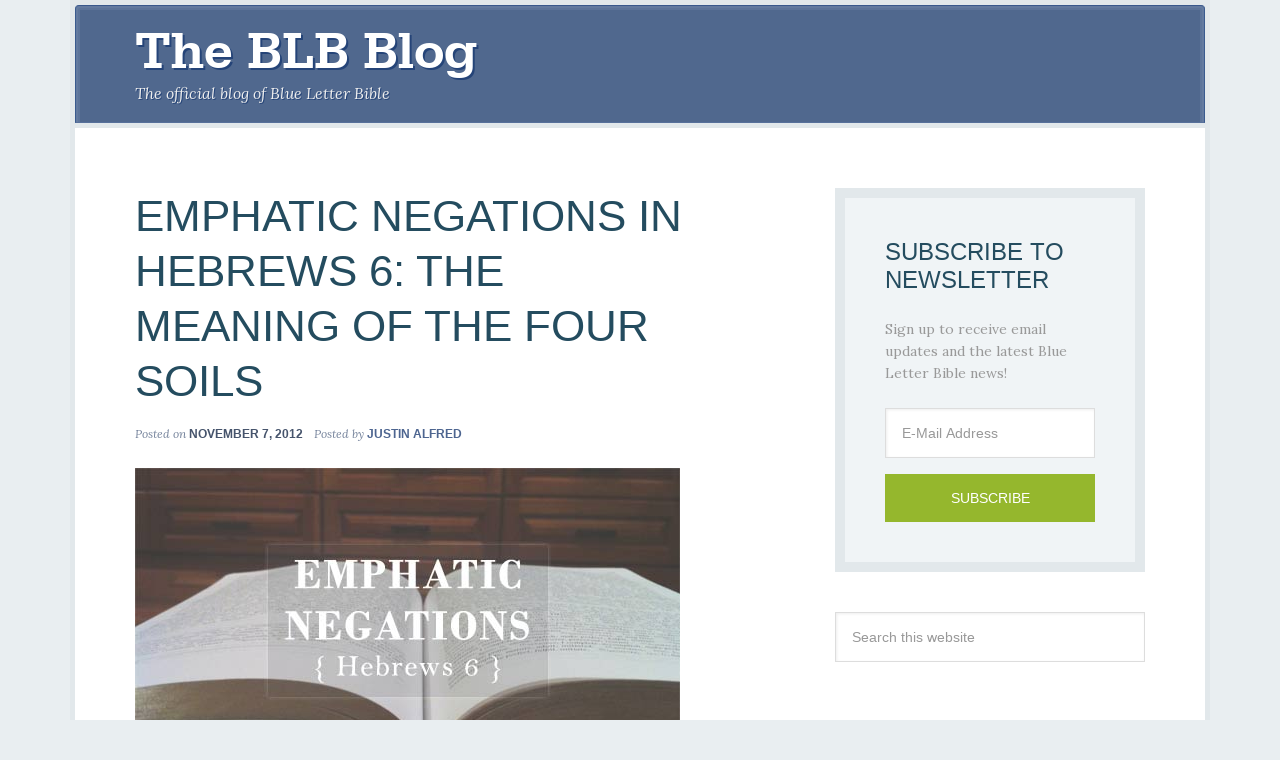

--- FILE ---
content_type: text/html; charset=UTF-8
request_url: https://blogs.blueletterbible.org/blb/2012/11/07/emphatic-negations-in-hebrews-6-conclusion/
body_size: 20404
content:
<!DOCTYPE html>
<html lang="en-US">
<head >
<meta charset="UTF-8" />
		<meta name="robots" content="noodp,noydir" />
		<meta name="viewport" content="width=device-width, initial-scale=1" />
<title>Emphatic Negations in Hebrews 6: The meaning of the four soils</title>
<meta name='robots' content='max-image-preview:large' />
	<style>img:is([sizes="auto" i], [sizes^="auto," i]) { contain-intrinsic-size: 3000px 1500px }</style>
	<link rel='dns-prefetch' href='//fonts.googleapis.com' />
<link rel="alternate" type="application/rss+xml" title="The BLB Blog &raquo; Feed" href="http://feeds.feedburner.com/BLBtheblog" />
<link rel="alternate" type="application/rss+xml" title="The BLB Blog &raquo; Comments Feed" href="https://blogs.blueletterbible.org/blb/comments/feed/" />
<link rel="alternate" type="application/rss+xml" title="The BLB Blog &raquo; Emphatic Negations in Hebrews 6: The meaning of the four soils Comments Feed" href="https://blogs.blueletterbible.org/blb/2012/11/07/emphatic-negations-in-hebrews-6-conclusion/feed/" />
<link rel="canonical" href="https://blogs.blueletterbible.org/blb/2012/11/07/emphatic-negations-in-hebrews-6-conclusion/" />
<script type="text/javascript">
/* <![CDATA[ */
window._wpemojiSettings = {"baseUrl":"https:\/\/s.w.org\/images\/core\/emoji\/16.0.1\/72x72\/","ext":".png","svgUrl":"https:\/\/s.w.org\/images\/core\/emoji\/16.0.1\/svg\/","svgExt":".svg","source":{"concatemoji":"https:\/\/blogs.blueletterbible.org\/blb\/wp-includes\/js\/wp-emoji-release.min.js?ver=6.8.3"}};
/*! This file is auto-generated */
!function(s,n){var o,i,e;function c(e){try{var t={supportTests:e,timestamp:(new Date).valueOf()};sessionStorage.setItem(o,JSON.stringify(t))}catch(e){}}function p(e,t,n){e.clearRect(0,0,e.canvas.width,e.canvas.height),e.fillText(t,0,0);var t=new Uint32Array(e.getImageData(0,0,e.canvas.width,e.canvas.height).data),a=(e.clearRect(0,0,e.canvas.width,e.canvas.height),e.fillText(n,0,0),new Uint32Array(e.getImageData(0,0,e.canvas.width,e.canvas.height).data));return t.every(function(e,t){return e===a[t]})}function u(e,t){e.clearRect(0,0,e.canvas.width,e.canvas.height),e.fillText(t,0,0);for(var n=e.getImageData(16,16,1,1),a=0;a<n.data.length;a++)if(0!==n.data[a])return!1;return!0}function f(e,t,n,a){switch(t){case"flag":return n(e,"\ud83c\udff3\ufe0f\u200d\u26a7\ufe0f","\ud83c\udff3\ufe0f\u200b\u26a7\ufe0f")?!1:!n(e,"\ud83c\udde8\ud83c\uddf6","\ud83c\udde8\u200b\ud83c\uddf6")&&!n(e,"\ud83c\udff4\udb40\udc67\udb40\udc62\udb40\udc65\udb40\udc6e\udb40\udc67\udb40\udc7f","\ud83c\udff4\u200b\udb40\udc67\u200b\udb40\udc62\u200b\udb40\udc65\u200b\udb40\udc6e\u200b\udb40\udc67\u200b\udb40\udc7f");case"emoji":return!a(e,"\ud83e\udedf")}return!1}function g(e,t,n,a){var r="undefined"!=typeof WorkerGlobalScope&&self instanceof WorkerGlobalScope?new OffscreenCanvas(300,150):s.createElement("canvas"),o=r.getContext("2d",{willReadFrequently:!0}),i=(o.textBaseline="top",o.font="600 32px Arial",{});return e.forEach(function(e){i[e]=t(o,e,n,a)}),i}function t(e){var t=s.createElement("script");t.src=e,t.defer=!0,s.head.appendChild(t)}"undefined"!=typeof Promise&&(o="wpEmojiSettingsSupports",i=["flag","emoji"],n.supports={everything:!0,everythingExceptFlag:!0},e=new Promise(function(e){s.addEventListener("DOMContentLoaded",e,{once:!0})}),new Promise(function(t){var n=function(){try{var e=JSON.parse(sessionStorage.getItem(o));if("object"==typeof e&&"number"==typeof e.timestamp&&(new Date).valueOf()<e.timestamp+604800&&"object"==typeof e.supportTests)return e.supportTests}catch(e){}return null}();if(!n){if("undefined"!=typeof Worker&&"undefined"!=typeof OffscreenCanvas&&"undefined"!=typeof URL&&URL.createObjectURL&&"undefined"!=typeof Blob)try{var e="postMessage("+g.toString()+"("+[JSON.stringify(i),f.toString(),p.toString(),u.toString()].join(",")+"));",a=new Blob([e],{type:"text/javascript"}),r=new Worker(URL.createObjectURL(a),{name:"wpTestEmojiSupports"});return void(r.onmessage=function(e){c(n=e.data),r.terminate(),t(n)})}catch(e){}c(n=g(i,f,p,u))}t(n)}).then(function(e){for(var t in e)n.supports[t]=e[t],n.supports.everything=n.supports.everything&&n.supports[t],"flag"!==t&&(n.supports.everythingExceptFlag=n.supports.everythingExceptFlag&&n.supports[t]);n.supports.everythingExceptFlag=n.supports.everythingExceptFlag&&!n.supports.flag,n.DOMReady=!1,n.readyCallback=function(){n.DOMReady=!0}}).then(function(){return e}).then(function(){var e;n.supports.everything||(n.readyCallback(),(e=n.source||{}).concatemoji?t(e.concatemoji):e.wpemoji&&e.twemoji&&(t(e.twemoji),t(e.wpemoji)))}))}((window,document),window._wpemojiSettings);
/* ]]> */
</script>
<link rel='stylesheet' id='focus-pro-theme-css' href='https://blogs.blueletterbible.org/blb/wp-content/themes/blb/style.css?ver=3.0.0' type='text/css' media='all' />
<style id='wp-emoji-styles-inline-css' type='text/css'>

	img.wp-smiley, img.emoji {
		display: inline !important;
		border: none !important;
		box-shadow: none !important;
		height: 1em !important;
		width: 1em !important;
		margin: 0 0.07em !important;
		vertical-align: -0.1em !important;
		background: none !important;
		padding: 0 !important;
	}
</style>
<link rel='stylesheet' id='wp-block-library-css' href='https://blogs.blueletterbible.org/blb/wp-includes/css/dist/block-library/style.min.css?ver=6.8.3' type='text/css' media='all' />
<style id='classic-theme-styles-inline-css' type='text/css'>
/*! This file is auto-generated */
.wp-block-button__link{color:#fff;background-color:#32373c;border-radius:9999px;box-shadow:none;text-decoration:none;padding:calc(.667em + 2px) calc(1.333em + 2px);font-size:1.125em}.wp-block-file__button{background:#32373c;color:#fff;text-decoration:none}
</style>
<style id='global-styles-inline-css' type='text/css'>
:root{--wp--preset--aspect-ratio--square: 1;--wp--preset--aspect-ratio--4-3: 4/3;--wp--preset--aspect-ratio--3-4: 3/4;--wp--preset--aspect-ratio--3-2: 3/2;--wp--preset--aspect-ratio--2-3: 2/3;--wp--preset--aspect-ratio--16-9: 16/9;--wp--preset--aspect-ratio--9-16: 9/16;--wp--preset--color--black: #000000;--wp--preset--color--cyan-bluish-gray: #abb8c3;--wp--preset--color--white: #ffffff;--wp--preset--color--pale-pink: #f78da7;--wp--preset--color--vivid-red: #cf2e2e;--wp--preset--color--luminous-vivid-orange: #ff6900;--wp--preset--color--luminous-vivid-amber: #fcb900;--wp--preset--color--light-green-cyan: #7bdcb5;--wp--preset--color--vivid-green-cyan: #00d084;--wp--preset--color--pale-cyan-blue: #8ed1fc;--wp--preset--color--vivid-cyan-blue: #0693e3;--wp--preset--color--vivid-purple: #9b51e0;--wp--preset--gradient--vivid-cyan-blue-to-vivid-purple: linear-gradient(135deg,rgba(6,147,227,1) 0%,rgb(155,81,224) 100%);--wp--preset--gradient--light-green-cyan-to-vivid-green-cyan: linear-gradient(135deg,rgb(122,220,180) 0%,rgb(0,208,130) 100%);--wp--preset--gradient--luminous-vivid-amber-to-luminous-vivid-orange: linear-gradient(135deg,rgba(252,185,0,1) 0%,rgba(255,105,0,1) 100%);--wp--preset--gradient--luminous-vivid-orange-to-vivid-red: linear-gradient(135deg,rgba(255,105,0,1) 0%,rgb(207,46,46) 100%);--wp--preset--gradient--very-light-gray-to-cyan-bluish-gray: linear-gradient(135deg,rgb(238,238,238) 0%,rgb(169,184,195) 100%);--wp--preset--gradient--cool-to-warm-spectrum: linear-gradient(135deg,rgb(74,234,220) 0%,rgb(151,120,209) 20%,rgb(207,42,186) 40%,rgb(238,44,130) 60%,rgb(251,105,98) 80%,rgb(254,248,76) 100%);--wp--preset--gradient--blush-light-purple: linear-gradient(135deg,rgb(255,206,236) 0%,rgb(152,150,240) 100%);--wp--preset--gradient--blush-bordeaux: linear-gradient(135deg,rgb(254,205,165) 0%,rgb(254,45,45) 50%,rgb(107,0,62) 100%);--wp--preset--gradient--luminous-dusk: linear-gradient(135deg,rgb(255,203,112) 0%,rgb(199,81,192) 50%,rgb(65,88,208) 100%);--wp--preset--gradient--pale-ocean: linear-gradient(135deg,rgb(255,245,203) 0%,rgb(182,227,212) 50%,rgb(51,167,181) 100%);--wp--preset--gradient--electric-grass: linear-gradient(135deg,rgb(202,248,128) 0%,rgb(113,206,126) 100%);--wp--preset--gradient--midnight: linear-gradient(135deg,rgb(2,3,129) 0%,rgb(40,116,252) 100%);--wp--preset--font-size--small: 13px;--wp--preset--font-size--medium: 20px;--wp--preset--font-size--large: 36px;--wp--preset--font-size--x-large: 42px;--wp--preset--spacing--20: 0.44rem;--wp--preset--spacing--30: 0.67rem;--wp--preset--spacing--40: 1rem;--wp--preset--spacing--50: 1.5rem;--wp--preset--spacing--60: 2.25rem;--wp--preset--spacing--70: 3.38rem;--wp--preset--spacing--80: 5.06rem;--wp--preset--shadow--natural: 6px 6px 9px rgba(0, 0, 0, 0.2);--wp--preset--shadow--deep: 12px 12px 50px rgba(0, 0, 0, 0.4);--wp--preset--shadow--sharp: 6px 6px 0px rgba(0, 0, 0, 0.2);--wp--preset--shadow--outlined: 6px 6px 0px -3px rgba(255, 255, 255, 1), 6px 6px rgba(0, 0, 0, 1);--wp--preset--shadow--crisp: 6px 6px 0px rgba(0, 0, 0, 1);}:where(.is-layout-flex){gap: 0.5em;}:where(.is-layout-grid){gap: 0.5em;}body .is-layout-flex{display: flex;}.is-layout-flex{flex-wrap: wrap;align-items: center;}.is-layout-flex > :is(*, div){margin: 0;}body .is-layout-grid{display: grid;}.is-layout-grid > :is(*, div){margin: 0;}:where(.wp-block-columns.is-layout-flex){gap: 2em;}:where(.wp-block-columns.is-layout-grid){gap: 2em;}:where(.wp-block-post-template.is-layout-flex){gap: 1.25em;}:where(.wp-block-post-template.is-layout-grid){gap: 1.25em;}.has-black-color{color: var(--wp--preset--color--black) !important;}.has-cyan-bluish-gray-color{color: var(--wp--preset--color--cyan-bluish-gray) !important;}.has-white-color{color: var(--wp--preset--color--white) !important;}.has-pale-pink-color{color: var(--wp--preset--color--pale-pink) !important;}.has-vivid-red-color{color: var(--wp--preset--color--vivid-red) !important;}.has-luminous-vivid-orange-color{color: var(--wp--preset--color--luminous-vivid-orange) !important;}.has-luminous-vivid-amber-color{color: var(--wp--preset--color--luminous-vivid-amber) !important;}.has-light-green-cyan-color{color: var(--wp--preset--color--light-green-cyan) !important;}.has-vivid-green-cyan-color{color: var(--wp--preset--color--vivid-green-cyan) !important;}.has-pale-cyan-blue-color{color: var(--wp--preset--color--pale-cyan-blue) !important;}.has-vivid-cyan-blue-color{color: var(--wp--preset--color--vivid-cyan-blue) !important;}.has-vivid-purple-color{color: var(--wp--preset--color--vivid-purple) !important;}.has-black-background-color{background-color: var(--wp--preset--color--black) !important;}.has-cyan-bluish-gray-background-color{background-color: var(--wp--preset--color--cyan-bluish-gray) !important;}.has-white-background-color{background-color: var(--wp--preset--color--white) !important;}.has-pale-pink-background-color{background-color: var(--wp--preset--color--pale-pink) !important;}.has-vivid-red-background-color{background-color: var(--wp--preset--color--vivid-red) !important;}.has-luminous-vivid-orange-background-color{background-color: var(--wp--preset--color--luminous-vivid-orange) !important;}.has-luminous-vivid-amber-background-color{background-color: var(--wp--preset--color--luminous-vivid-amber) !important;}.has-light-green-cyan-background-color{background-color: var(--wp--preset--color--light-green-cyan) !important;}.has-vivid-green-cyan-background-color{background-color: var(--wp--preset--color--vivid-green-cyan) !important;}.has-pale-cyan-blue-background-color{background-color: var(--wp--preset--color--pale-cyan-blue) !important;}.has-vivid-cyan-blue-background-color{background-color: var(--wp--preset--color--vivid-cyan-blue) !important;}.has-vivid-purple-background-color{background-color: var(--wp--preset--color--vivid-purple) !important;}.has-black-border-color{border-color: var(--wp--preset--color--black) !important;}.has-cyan-bluish-gray-border-color{border-color: var(--wp--preset--color--cyan-bluish-gray) !important;}.has-white-border-color{border-color: var(--wp--preset--color--white) !important;}.has-pale-pink-border-color{border-color: var(--wp--preset--color--pale-pink) !important;}.has-vivid-red-border-color{border-color: var(--wp--preset--color--vivid-red) !important;}.has-luminous-vivid-orange-border-color{border-color: var(--wp--preset--color--luminous-vivid-orange) !important;}.has-luminous-vivid-amber-border-color{border-color: var(--wp--preset--color--luminous-vivid-amber) !important;}.has-light-green-cyan-border-color{border-color: var(--wp--preset--color--light-green-cyan) !important;}.has-vivid-green-cyan-border-color{border-color: var(--wp--preset--color--vivid-green-cyan) !important;}.has-pale-cyan-blue-border-color{border-color: var(--wp--preset--color--pale-cyan-blue) !important;}.has-vivid-cyan-blue-border-color{border-color: var(--wp--preset--color--vivid-cyan-blue) !important;}.has-vivid-purple-border-color{border-color: var(--wp--preset--color--vivid-purple) !important;}.has-vivid-cyan-blue-to-vivid-purple-gradient-background{background: var(--wp--preset--gradient--vivid-cyan-blue-to-vivid-purple) !important;}.has-light-green-cyan-to-vivid-green-cyan-gradient-background{background: var(--wp--preset--gradient--light-green-cyan-to-vivid-green-cyan) !important;}.has-luminous-vivid-amber-to-luminous-vivid-orange-gradient-background{background: var(--wp--preset--gradient--luminous-vivid-amber-to-luminous-vivid-orange) !important;}.has-luminous-vivid-orange-to-vivid-red-gradient-background{background: var(--wp--preset--gradient--luminous-vivid-orange-to-vivid-red) !important;}.has-very-light-gray-to-cyan-bluish-gray-gradient-background{background: var(--wp--preset--gradient--very-light-gray-to-cyan-bluish-gray) !important;}.has-cool-to-warm-spectrum-gradient-background{background: var(--wp--preset--gradient--cool-to-warm-spectrum) !important;}.has-blush-light-purple-gradient-background{background: var(--wp--preset--gradient--blush-light-purple) !important;}.has-blush-bordeaux-gradient-background{background: var(--wp--preset--gradient--blush-bordeaux) !important;}.has-luminous-dusk-gradient-background{background: var(--wp--preset--gradient--luminous-dusk) !important;}.has-pale-ocean-gradient-background{background: var(--wp--preset--gradient--pale-ocean) !important;}.has-electric-grass-gradient-background{background: var(--wp--preset--gradient--electric-grass) !important;}.has-midnight-gradient-background{background: var(--wp--preset--gradient--midnight) !important;}.has-small-font-size{font-size: var(--wp--preset--font-size--small) !important;}.has-medium-font-size{font-size: var(--wp--preset--font-size--medium) !important;}.has-large-font-size{font-size: var(--wp--preset--font-size--large) !important;}.has-x-large-font-size{font-size: var(--wp--preset--font-size--x-large) !important;}
:where(.wp-block-post-template.is-layout-flex){gap: 1.25em;}:where(.wp-block-post-template.is-layout-grid){gap: 1.25em;}
:where(.wp-block-columns.is-layout-flex){gap: 2em;}:where(.wp-block-columns.is-layout-grid){gap: 2em;}
:root :where(.wp-block-pullquote){font-size: 1.5em;line-height: 1.6;}
</style>
<link rel='stylesheet' id='ppress-frontend-css' href='https://blogs.blueletterbible.org/blb/wp-content/plugins/wp-user-avatar/assets/css/frontend.min.css?ver=4.16.6' type='text/css' media='all' />
<link rel='stylesheet' id='ppress-flatpickr-css' href='https://blogs.blueletterbible.org/blb/wp-content/plugins/wp-user-avatar/assets/flatpickr/flatpickr.min.css?ver=4.16.6' type='text/css' media='all' />
<link rel='stylesheet' id='ppress-select2-css' href='https://blogs.blueletterbible.org/blb/wp-content/plugins/wp-user-avatar/assets/select2/select2.min.css?ver=6.8.3' type='text/css' media='all' />
<link rel='stylesheet' id='google-fonts-css' href='//fonts.googleapis.com/css?family=Economica%3A700%7CLora%3A400%2C400italic&#038;ver=3.0.0' type='text/css' media='all' />
<link rel='stylesheet' id='simple-social-icons-font-css' href='https://blogs.blueletterbible.org/blb/wp-content/plugins/simple-social-icons/css/style.css?ver=3.0.2' type='text/css' media='all' />
<script type="text/javascript" src="https://blogs.blueletterbible.org/blb/wp-includes/js/jquery/jquery.min.js?ver=3.7.1" id="jquery-core-js"></script>
<script type="text/javascript" src="https://blogs.blueletterbible.org/blb/wp-includes/js/jquery/jquery-migrate.min.js?ver=3.4.1" id="jquery-migrate-js"></script>
<script type="text/javascript" src="https://blogs.blueletterbible.org/blb/wp-content/plugins/wp-user-avatar/assets/flatpickr/flatpickr.min.js?ver=4.16.6" id="ppress-flatpickr-js"></script>
<script type="text/javascript" src="https://blogs.blueletterbible.org/blb/wp-content/plugins/wp-user-avatar/assets/select2/select2.min.js?ver=4.16.6" id="ppress-select2-js"></script>
<!--[if lt IE 9]>
<script type="text/javascript" src="https://blogs.blueletterbible.org/blb/wp-content/themes/genesis/lib/js/html5shiv.min.js?ver=3.7.3" id="html5shiv-js"></script>
<![endif]-->
<link rel="https://api.w.org/" href="https://blogs.blueletterbible.org/blb/wp-json/" /><link rel="alternate" title="JSON" type="application/json" href="https://blogs.blueletterbible.org/blb/wp-json/wp/v2/posts/4358" /><link rel="EditURI" type="application/rsd+xml" title="RSD" href="https://blogs.blueletterbible.org/blb/xmlrpc.php?rsd" />
<link rel="alternate" title="oEmbed (JSON)" type="application/json+oembed" href="https://blogs.blueletterbible.org/blb/wp-json/oembed/1.0/embed?url=https%3A%2F%2Fblogs.blueletterbible.org%2Fblb%2F2012%2F11%2F07%2Femphatic-negations-in-hebrews-6-conclusion%2F" />
<link rel="alternate" title="oEmbed (XML)" type="text/xml+oembed" href="https://blogs.blueletterbible.org/blb/wp-json/oembed/1.0/embed?url=https%3A%2F%2Fblogs.blueletterbible.org%2Fblb%2F2012%2F11%2F07%2Femphatic-negations-in-hebrews-6-conclusion%2F&#038;format=xml" />
<link rel="icon" href="https://blogs.blueletterbible.org/blb/wp-content/themes/blb/images/favicon.ico" />
<link rel="pingback" href="https://blogs.blueletterbible.org/blb/xmlrpc.php" />
<script async='async' src='https://www.googletagservices.com/tag/js/gpt.js'></script>
<script>
  var googletag = googletag || {};
  googletag.cmd = googletag.cmd || [];
</script>

<script>
  googletag.cmd.push(function() {
    googletag.defineSlot('/116025902/Blog_HalfPage_300x600', [300, 600], 'div-gpt-ad-1556319360284-0').addService(googletag.pubads());
    googletag.pubads().enableSingleRequest();
    googletag.enableServices();
  });
</script>

<?php
//* Display author box on single posts
add_filter( 'get_the_author_genesis_author_box_single', '__return_true' );

 
//* Display author box on archive pages
add_filter( 'get_the_author_genesis_author_box_archive', '__return_true' );

<script async src="https://www.googletagmanager.com/gtag/js?id=G-K1J93ETYRG"></script>
	<script>
	  window.dataLayer = window.dataLayer || [];
  function gtag(){dataLayer.push(arguments);}
  gtag('js', new Date());

  gtag('config', 'G-K1J93ETYRG');
</script>
			<script type="text/javascript">
				var get_sizes = null;
							</script>
		</head>
<body class="wp-singular post-template-default single single-post postid-4358 single-format-standard wp-theme-genesis wp-child-theme-blb header-full-width content-sidebar" itemscope itemtype="https://schema.org/WebPage"><div class="site-container"><header class="site-header" itemscope itemtype="https://schema.org/WPHeader"><div class="wrap"><div class="title-area"><p class="site-title" itemprop="headline"><a href="https://blogs.blueletterbible.org/blb/">The BLB Blog</a></p><p class="site-description" itemprop="description">The official blog of Blue Letter Bible</p></div></div></header><div class="site-inner"><div class="content-sidebar-wrap"><main class="content"><article class="post-4358 post type-post status-publish format-standard has-post-thumbnail category-misc entry" itemscope itemtype="https://schema.org/CreativeWork"><header class="entry-header"><h1 class="entry-title" itemprop="headline">Emphatic Negations in Hebrews 6: The meaning of the four soils</h1>
<p class="entry-meta">Posted on <time class="entry-time" itemprop="datePublished" datetime="2012-11-07T05:30:28-08:00">November 7, 2012</time> Posted by <span class="entry-author" itemprop="author" itemscope itemtype="https://schema.org/Person"><a href="https://blogs.blueletterbible.org/blb/author/justinalfred/" class="entry-author-link" itemprop="url" rel="author"><span class="entry-author-name" itemprop="name">Justin Alfred</span></a></span>  </p></header><div class="entry-content" itemprop="text"><div><img decoding="async" class="alignnone size-full wp-image-4187" title="101012_emphatic_heb6" src="http://blogs.blueletterbible.org/blb/wp-content/uploads/sites/2/2012/10/101012_emphatic_heb6.jpg" alt="" width="545" height="298" srcset="https://blogs.blueletterbible.org/blb/wp-content/uploads/sites/2/2012/10/101012_emphatic_heb6.jpg 545w, https://blogs.blueletterbible.org/blb/wp-content/uploads/sites/2/2012/10/101012_emphatic_heb6-300x164.jpg 300w, https://blogs.blueletterbible.org/blb/wp-content/uploads/sites/2/2012/10/101012_emphatic_heb6-500x273.jpg 500w" sizes="(max-width: 545px) 100vw, 545px" /></div>
<div>If you are joining us for the first time, please be sure to read the previous posts in this series:</div>
<div title="Page 12">
<ul>
<li><a href="http://blogs.blueletterbible.org/blb/2012/10/10/emphatic-negations-in-hebrews-6/#comments">Part 1: Three verbs that describe someone who has encountered Jesus Christ</a></li>
<li><a href="http://blogs.blueletterbible.org/blb/2012/10/17/emphatic-negations-in-hebrews-6-part-2-comparing-hebrews-6-with-luke-8">Part 2: Comparing the parable of the four soils</a></li>
<li><a href="http://www.blb.org/search/preSearch.cfm?Criteria=Hebrews+6&amp;t=ESV">Part 3: Who is the third soil?</a></li>
<li><a href="http://blogs.blueletterbible.org/blb/2012/10/31/emphatic-negations-in-hebrews-6-part-4">Part 4: The fourth soil</a></li>
</ul>
<p>—–</p>
<p>Thus, what is being described by an “honest and good heart” are those believers who tend to remain in an attitude of openness, brokenness, and submission to the will of God as they continue to choose to walk in Luke 9:23-24. However, do these believers sin and fail in their walk with the Lord as do all believers—both inadvertently, as well as conscious, volitional sin? Without any equivocation they do! However, they also repent and return in brokenness to the Lord, and through His loving “discipline” in their lives, they begin to “share His holiness” and experience the “peaceful fruit of His righteousness” in their lives (Hebrews 12:10-11). The reason this attitude of brokenness, repentance, and submission to the Lordship of Jesus occurs in the lives of these believers is because they “continue to hold fast and continue to retain and possess God’s Word in their hearts!</p>
<p>(NOTE: the Greek word for “hold fast and possess” is <strong>κατέχουσιν</strong> [katechousin], and it is a present tense verb, indicating continuous and ongoing action.)</p>
<p>In addition, the word for “perseverance” in Greek is <strong>ὑπομονῇ</strong> (hupomonę̄ ), and it comes from two Greek words: the Greek preposition <strong>ὑπό</strong> (hupo), which means “by means of”; and the Greek noun <strong>μονή</strong> (monē), which refers to “a place where one remains or dwells.” Thus, together, the meaning is <strong>“by means of staying or abiding, so as to hold out or bear up in the face of difficulty, patience, endurance, fortitude, steadfastness, perseverance,”</strong> and this ability is because these individuals have truly been born again and have a real, genuine, and eternal relationship with the Lord. Furthermore, they choose daily, by the enabling power of the indwelling Holy Spirit, to walk in Luke 9:23-24 and “continue to hold fast and possess” God’s Word in their hearts in the face of all that they encounter, which includes their own sin and failure, along with difficult trials and tragedies in their lives.</p>
<p>It has always been interesting for me to note that as Paul grew in the Lord, rather than seeing himself as some ‘great one’, he saw the sin in his life as being immense, and—in turn—he saw God’s grace as always being greater. The more he was aware of his sin, the more he knew God’s grace was the only thing he could appeal to. Please understand, as we grow in Christ, we develop a deeper sense of sin than simply “drinking, cussing, smoking and sexual doing,” which indeed <em>can</em> be self-destructive in our lives if not addressed and dealt with; rather, we penetrate further into the attitude of our hearts with regard to “pride, jealously, self-promotion, versus promoting Christ, doing what we do to be seen by men for our ego’s sake, and not really trusting God in all things, but substituting being ‘religious’ in place of truly walking by faith, etc.” Thus, as Paul grew in Christ, he humbly grew beyond the beginning stages of the <em>do’s and don’ts</em> of his Christian life. After all, if one does not grow in spiritual brokenness beyond this stage, it can result in a pseudo-spirituality of an immature, external, hypocritical, prideful, self-righteous, and self-deceived legalism. Instead, Paul continued to go to the depth and core of his own being, wherein he saw the depth of his own depravity, but the far greater depth of God’s plummet-less grace and mercy for His children (Ephesians 3:14-19):</p>
</div>
<div title="Page 13">
<div>
<ol>
<li>I Corinthians 15:9: “For I am the least of the apostles, who am not fit to be called anapostle, because I persecuted the church of God.” Written ca. 57 AD.</li>
<li>Ephesians 3:8-10: “To me, the very least of all saints, this grace was given, to preach tothe Gentiles the unfathomable riches of Christ, 9 and to bring to light what is the administration of the mystery which for ages has been hidden in God, who created all things; 10 in order that the manifold wisdom of God might now be made known through the church to the rulers and the authorities in the heavenly places.” Written either ca. 50 or 57 AD.</li>
<li>Titus: 1:15: “It is a trustworthy statement, deserving full acceptance, that Christ Jesus came into the world to save sinners, among whom I am foremost of all.” Written ca. 65 AD.</li>
</ol>
<p>What is interesting to note is that in all of the above examples, Paul is not saying “I was a great sinner,” but rather, “I am” a great sinner, saved and kept only by the grace of God, not my own goodness because I have none. Thus, as we genuinely grow in Christ, we realize every day that our relationship with the Lord is based on His great grace and mercy, and it is that grace and mercy that transforms us, placing a supernatural desire and disposition within us to want to serve, submit to, and follow Him by means of the indwelling power of His Holy Spirit, which results in His “holiness” being developed within us as a result of the brokenness He brings in our lives:</p>
<blockquote><p>You have not yet resisted to the point of shedding blood in your striving against sin; <sup>5</sup> and you have forgotten the exhortation which is addressed to you as sons, &#8220;My son, do not regard lightly the discipline of the Lord, Nor faint when you are reproved by Him; <sup>6</sup> For those whom the Lord loves He disciplines, And He scourges every son whom He receives.&#8221; <sup>7</sup> It is for discipline that you endure; God deals with you as with sons; for what son is there whom his father does not discipline? <sup>8</sup> But if you are without discipline, of which all have become partakers, then you are illegitimate children and not sons. <sup>9</sup> Furthermore, we had earthly fathers to discipline us, and we respected them; shall we not much rather be subject to the Father of spirits, and live? <sup>10</sup> For they disciplined us for a short time as seemed best to them, but He disciplines us for our good, that we may share His holiness. <sup>11</sup> All discipline for the moment seems not to be joyful, but sorrowful; yet to those who have been trained by it, afterwards it yields the peaceful fruit of righteousness. (Hebrews 12:4-12)</p>
<p>But we have this treasure in earthen vessels, that the surpassing greatness of the power may be of God and not from ourselves; <sup>8</sup> we are afflicted in every way, but not crushed; perplexed, but not despairing; <sup>9</sup> persecuted, but not forsaken; struck down, but not destroyed; <sup>10</sup> always carrying about in the body the dying of Jesus, that the life of Jesus also may be manifested in our body. <sup>11</sup> For we who live are constantly being delivered over to death for Jesus&#8217; sake, that the life of Jesus also may be manifested in our mortal flesh. (II Corinthians 4:7-11)</p></blockquote>
<p>Therefore, when we now look at Hebrews 6:7-8, it becomes clearer as to what is being said: “For ground that drinks the rain which often falls upon it and brings forth vegetation useful to those for whose sake it is also tilled, receives a blessing from God; <sup>8</sup> but if it yields thorns and thistles, it is worthless and close to being cursed, and it ends up being burned” (Hebrews 6:7-8). Verse 7, therefore, is clearly talking about those who are truly born again and bear the “fruit” of the indwelling Holy Spirit, while on the other hand, verse 8 is describing those who “have no firm root” as depicted in Luke 8:13, as well as Hebrews 6:4-6. In other words, they have never come into a true, genuine, and eternal relationship with Jesus as their Lord and Savior, but rather only an emotionally superficial one that cannot last and will eventually manifest itself as being just that when these individuals completely turn away from and utterly deny Jesus as their Lord and Savior.</p>
</div>
</div>
<!--<rdf:RDF xmlns:rdf="http://www.w3.org/1999/02/22-rdf-syntax-ns#"
			xmlns:dc="http://purl.org/dc/elements/1.1/"
			xmlns:trackback="http://madskills.com/public/xml/rss/module/trackback/">
		<rdf:Description rdf:about="https://blogs.blueletterbible.org/blb/2012/11/07/emphatic-negations-in-hebrews-6-conclusion/"
    dc:identifier="https://blogs.blueletterbible.org/blb/2012/11/07/emphatic-negations-in-hebrews-6-conclusion/"
    dc:title="Emphatic Negations in Hebrews 6: The meaning of the four soils"
    trackback:ping="https://blogs.blueletterbible.org/blb/2012/11/07/emphatic-negations-in-hebrews-6-conclusion/trackback/" />
</rdf:RDF>-->
</div><footer class="entry-footer"><p class="entry-meta"><span class="entry-categories">Filed Under: <a href="https://blogs.blueletterbible.org/blb/category/misc/" rel="category tag">Misc.</a></span> </p><div class="after-entry widget-area"><div class="wrap"><section id="simple-social-icons-2" class="widget simple-social-icons"><div class="widget-wrap"><ul class="alignleft"><li class="ssi-facebook"><a href="http://facebook.com/blueletterbible" ><svg role="img" class="social-facebook" aria-labelledby="social-facebook-2"><title id="social-facebook-2">Facebook</title><use xlink:href="https://blogs.blueletterbible.org/blb/wp-content/plugins/simple-social-icons/symbol-defs.svg#social-facebook"></use></svg></a></li><li class="ssi-instagram"><a href="http://instagram.com/blueletterbible" ><svg role="img" class="social-instagram" aria-labelledby="social-instagram-2"><title id="social-instagram-2">Instagram</title><use xlink:href="https://blogs.blueletterbible.org/blb/wp-content/plugins/simple-social-icons/symbol-defs.svg#social-instagram"></use></svg></a></li><li class="ssi-pinterest"><a href="http://pinterest.com/blueletterbible" ><svg role="img" class="social-pinterest" aria-labelledby="social-pinterest-2"><title id="social-pinterest-2">Pinterest</title><use xlink:href="https://blogs.blueletterbible.org/blb/wp-content/plugins/simple-social-icons/symbol-defs.svg#social-pinterest"></use></svg></a></li><li class="ssi-twitter"><a href="http://twitter.com/blueletterbible" ><svg role="img" class="social-twitter" aria-labelledby="social-twitter-2"><title id="social-twitter-2">Twitter</title><use xlink:href="https://blogs.blueletterbible.org/blb/wp-content/plugins/simple-social-icons/symbol-defs.svg#social-twitter"></use></svg></a></li><li class="ssi-youtube"><a href="http://www.youtube.com/channel/UCGF1fDwSyXL0VqtiEzLeB5g" ><svg role="img" class="social-youtube" aria-labelledby="social-youtube-2"><title id="social-youtube-2">YouTube</title><use xlink:href="https://blogs.blueletterbible.org/blb/wp-content/plugins/simple-social-icons/symbol-defs.svg#social-youtube"></use></svg></a></li></ul></div></section>
</div></div></footer></article><div class="entry-comments" id="comments"><h3>Comments</h3><ol class="comment-list">
	<li class="comment even thread-even depth-1" id="comment-7749">
	<article itemprop="comment" itemscope itemtype="https://schema.org/Comment">

		
		<header class="comment-header">
			<p class="comment-author" itemprop="author" itemscope itemtype="https://schema.org/Person">
				<img alt='' src='https://secure.gravatar.com/avatar/7b4c9524ca354c6038f3680144bbf0b0a1f7eaf196a76ca45750101a3435edbf?s=48&#038;d=mm&#038;r=g' srcset='https://secure.gravatar.com/avatar/7b4c9524ca354c6038f3680144bbf0b0a1f7eaf196a76ca45750101a3435edbf?s=96&#038;d=mm&#038;r=g 2x' class='avatar avatar-48 photo' height='48' width='48' decoding='async'/><span class="comment-author-name" itemprop="name">Bob A</span> <span class="says">says</span>			</p>

			<a class="comment-time-link" href="https://blogs.blueletterbible.org/blb/2012/11/07/emphatic-negations-in-hebrews-6-conclusion/#comment-7749" itemprop="url">November 7, 2012 at 7:52 am</a><time class="comment-time" datetime="2012-11-07T07:52:19-08:00" itemprop="datePublished"></time><p class="comment-meta"></p>		</header>

		<div class="comment-content" itemprop="text">
			
			<p>Thank you Justin!!</p>
<p>Nicely done!</p>
<p>Jesus never loses any sheep, as He is the Great Shepherd!!</p>
		</div>

		
		
	</article>
	</li><!-- #comment-## -->

	<li class="comment odd alt thread-odd thread-alt depth-1" id="comment-7751">
	<article itemprop="comment" itemscope itemtype="https://schema.org/Comment">

		
		<header class="comment-header">
			<p class="comment-author" itemprop="author" itemscope itemtype="https://schema.org/Person">
				<img alt='' src='https://secure.gravatar.com/avatar/fc6ec6fe828b50d35a4e71c398c60bebf3d797f4a8bd473cdb14aa7259b02ecd?s=48&#038;d=mm&#038;r=g' srcset='https://secure.gravatar.com/avatar/fc6ec6fe828b50d35a4e71c398c60bebf3d797f4a8bd473cdb14aa7259b02ecd?s=96&#038;d=mm&#038;r=g 2x' class='avatar avatar-48 photo' height='48' width='48' loading='lazy' decoding='async'/><span class="comment-author-name" itemprop="name">Jim Schultz</span> <span class="says">says</span>			</p>

			<a class="comment-time-link" href="https://blogs.blueletterbible.org/blb/2012/11/07/emphatic-negations-in-hebrews-6-conclusion/#comment-7751" itemprop="url">November 7, 2012 at 8:02 pm</a><time class="comment-time" datetime="2012-11-07T20:02:16-08:00" itemprop="datePublished"></time><p class="comment-meta"></p>		</header>

		<div class="comment-content" itemprop="text">
			
			<p>Its nice to see greek taught,</p>
<p>Eph. talks about being rooted and grounded in LOVE(agape)</p>
<p>And when a believer is rooted and grounded, he or she or they, they walk in love, Light, and circumspectly.</p>
<p>That walk also leads you to UNITY, but we cant have unity with out having (Eph.4:2) Humility, then Meekness, then longsuffering, then forebaring one another in love.</p>
<p>Then the goal comes into play, endeavoring to keep the unity of bond and peace.  That&#8217;s the goal, that bond of unity of peace isn&#8217;t it?</p>
<p>It&#8217;s really cool to see this, connect with the article referring to the ground.</p>
<p>Walking Ephesians is an elevated walk and a strong walk, so lets help those who haven&#8217;t understood how it&#8217;s vary important to be rooted and grounded in love.</p>
<p>This is the key to power, agape = The Love of God in the renewed mind with in the household.</p>
<p>Good Day<br />
Jim Schultz</p>
		</div>

		
		
	</article>
	<ul class="children">

	<li class="comment even depth-2" id="comment-7753">
	<article itemprop="comment" itemscope itemtype="https://schema.org/Comment">

		
		<header class="comment-header">
			<p class="comment-author" itemprop="author" itemscope itemtype="https://schema.org/Person">
				<img alt='' src='https://secure.gravatar.com/avatar/8da2f05a6f5f63f4caea0e035919f1a5ef18107f96650fe83a3be5758fc2264b?s=48&#038;d=mm&#038;r=g' srcset='https://secure.gravatar.com/avatar/8da2f05a6f5f63f4caea0e035919f1a5ef18107f96650fe83a3be5758fc2264b?s=96&#038;d=mm&#038;r=g 2x' class='avatar avatar-48 photo' height='48' width='48' loading='lazy' decoding='async'/><span class="comment-author-name" itemprop="name">Jerry S.</span> <span class="says">says</span>			</p>

			<a class="comment-time-link" href="https://blogs.blueletterbible.org/blb/2012/11/07/emphatic-negations-in-hebrews-6-conclusion/#comment-7753" itemprop="url">November 9, 2012 at 3:02 pm</a><time class="comment-time" datetime="2012-11-09T15:02:19-08:00" itemprop="datePublished"></time><p class="comment-meta"></p>		</header>

		<div class="comment-content" itemprop="text">
			
			<p>I can understand and agree with the word civility, but I’ve learned the word “unity” is one of those words that often have underlying meaning because of ecumenicalism and the Unitarian Universalist Church and the like. Scripture teaches the way to the GOD of Abraham, Isaac and Jacob has only one path which is thru the Hebrew Messiah and HIS blood shed as a sacrifice for all, Jhn 14:6 HNV. Unity can lead to an open door for any and all faiths and beliefs which can in turn lead to a Peoples Temple and in turn a Jonestown. I’m not one to shy away from discussion, debate, argument or even disunity because truth is derived from it. Doing so does not necessarily mean incivility, Yeshua did plenty of it while with us 2000 years ago Mat 10:12-14 HNV, Mat 10:34-37 HNV, Mat 15:1-14 HNV, etc., etc.. HE will have a sword when HE returns, Rev 1:16 HNV, Rev 2:16 HNV, Rev 19:15 HNV, Rev 19:21 HNV. This will result in the goal, Justice.<br />
J.</p>
		</div>

		
		
	</article>
	<ul class="children">

	<li class="comment odd alt depth-3" id="comment-7755">
	<article itemprop="comment" itemscope itemtype="https://schema.org/Comment">

		
		<header class="comment-header">
			<p class="comment-author" itemprop="author" itemscope itemtype="https://schema.org/Person">
				<img alt='' src='https://secure.gravatar.com/avatar/81154711f7d445bd24d5e3788144b489a2eb61474999343774d7ed2938d4b43f?s=48&#038;d=mm&#038;r=g' srcset='https://secure.gravatar.com/avatar/81154711f7d445bd24d5e3788144b489a2eb61474999343774d7ed2938d4b43f?s=96&#038;d=mm&#038;r=g 2x' class='avatar avatar-48 photo' height='48' width='48' loading='lazy' decoding='async'/><span class="comment-author-name" itemprop="name">Barbara LeFevre</span> <span class="says">says</span>			</p>

			<a class="comment-time-link" href="https://blogs.blueletterbible.org/blb/2012/11/07/emphatic-negations-in-hebrews-6-conclusion/#comment-7755" itemprop="url">November 10, 2012 at 7:47 am</a><time class="comment-time" datetime="2012-11-10T07:47:15-08:00" itemprop="datePublished"></time><p class="comment-meta"></p>		</header>

		<div class="comment-content" itemprop="text">
			
			<p>Jerry~</p>
<p>I very much agree with you that the word &#8220;unity&#8221; can sometimes be used to strong arm people, if you will, into agreeing about something just for the sake of &#8220;unity.&#8221; We can, as I understand what you are saying, be civil even if there is disunity of thought. You also wrote, &#8220;I&#8217;m not one to shy away from discussion, debate, argument or even disunity because truth is derived from it.&#8221; If, then, you believe that people can discuss differences of opinion in a civil manner, and if it is true that you are not one to &#8220;shy away from discussion [and] debate,&#8221; then I would once again like to bring up the topic of whether a true, born-again believer can lose his or her salvation with my four examples being the starting point for discussion. I am open to hearing any Scripture and reason that disprove my conclusions as long as the Scripture and explanations that I have given are included in the discussion. If you can&#8217;t find the four examples, I will gladly repost them or direct you to them.</p>
<p>Barbara</p>
		</div>

		
		
	</article>
	</li><!-- #comment-## -->
</ul><!-- .children -->
</li><!-- #comment-## -->
</ul><!-- .children -->
</li><!-- #comment-## -->

	<li class="comment even thread-even depth-1" id="comment-7752">
	<article itemprop="comment" itemscope itemtype="https://schema.org/Comment">

		
		<header class="comment-header">
			<p class="comment-author" itemprop="author" itemscope itemtype="https://schema.org/Person">
				<img alt='' src='https://secure.gravatar.com/avatar/81154711f7d445bd24d5e3788144b489a2eb61474999343774d7ed2938d4b43f?s=48&#038;d=mm&#038;r=g' srcset='https://secure.gravatar.com/avatar/81154711f7d445bd24d5e3788144b489a2eb61474999343774d7ed2938d4b43f?s=96&#038;d=mm&#038;r=g 2x' class='avatar avatar-48 photo' height='48' width='48' loading='lazy' decoding='async'/><span class="comment-author-name" itemprop="name">Barbara LeFevre</span> <span class="says">says</span>			</p>

			<a class="comment-time-link" href="https://blogs.blueletterbible.org/blb/2012/11/07/emphatic-negations-in-hebrews-6-conclusion/#comment-7752" itemprop="url">November 8, 2012 at 9:26 am</a><time class="comment-time" datetime="2012-11-08T09:26:45-08:00" itemprop="datePublished"></time><p class="comment-meta"></p>		</header>

		<div class="comment-content" itemprop="text">
			
			<p>Justin at BLB~</p>
<p>I have reread your posts on this topic, and I just have a few questions and comments because, as you know, I don’t believe the Bible teaches eternal security. I will try to be brief as well as very clear so that we don’t have a repeat of our last discussion!!</p>
<p>On the October 17 blog, you wrote, “The verbs ‘crucify’ and ‘put to open shame’ [describe] an ongoing, continuous lifestyle of someone who is constantly and indefatigably renouncing, denying, and mocking Christ in an incessant manner.” You also wrote, “The consequence of all this occurring is that “it is impossible…to “continually renew” such a person to a rear [sic], genuine, and life-changing “repentance…because they are continually and incessantly “crucifying…and putting to an open…the Son of God.” Your conclusion is, “Consequently, it is saying that for those who ‘have been enlightened, tasted, and been made a partaker of the Holy Spirit’ at some point in the past, ‘after they have fallen away’ from any pretense of believing in or following Jesus at a subsequent point of time, ‘it is impossible to continue to renew them again to…true, genuine, and permanent repentance.’”</p>
<p>I agree with what you have said above, but where I disagree is in the reasoning in which you stop short of saying that this person has lost his or her salvation. While I don’t believe that every person who has backslidden automatically loses his or her salvation (e.g. the prodigal son), neither is it excluded from consideration because no distinction is being made in this passage as to why a person has failed grow beyond the “principles of the doctrine of Christ” (Heb. 6:1), merely that he or she did, and wouldn’t you agree that it could be because of one of many reasons, including unrepentant backsliding?</p>
<p>One problem I have in discussing whether believers can lose their salvation is in the definitions of people’s statuses put forth, which I think is what you have done by giving the two categories of people, but correct me if I’m wrong. You have defined the first as “a true, born again believer who has backsliden [sic] into a compromising situation with some type of sin, but who is also constantly believing in and trusting Jesus as His Savior while under the constant conviction of the Holy Spirit concerning his sin….” The second is a person “…who is exhibiting a lifestyle of an absolute and constant denial of Jesus in every way as his or her Lord and Savior, with no pretense of any conviction of his or her sin as being wrong and a need for [repentance].” It is the second definition that is of concern to me, and here’s what I think you are saying. Because, according to your way of thinking, a true believer cannot lose his salvation, the second person couldn’t have been saved because his behavior revealed “absolute and constant denial of Jesus in every way….” While I agree that this mindset, at some point in time, can be the result of not growing beyond the fundamentals, where is the scriptural support that eliminates this person from having been a “true believer” at one time? As I see it, the Hebrews’ passage opposes this view. In verses 1-2, these people are spoken of as not growing beyond the fundamentals, meaning that they had, at least, grown in them, implying salvation. Verse 6 begins with the phrase, “If they shall fall away,” and a person cannot fall away from something he hasn’t been a part of. In verse 4, these people experienced things that only believers would, that of being “enlightened,” having “tasted the heavenly gift,” and being “made partakers of the Holy Ghost.” I’m not sure whether the comments about the time frame (“hour,…a month,…a decade”) were included because of relevance to the point you are trying to make or if you were just clarifying the Greek.</p>
<p>I think where I am experiencing confusion is that it seems that you are simultaneously saying two things, that this person was, at one time, a true believer (bottom of second paragraph) as well as that he never was a true believer because, as I understand your theology, a true believer cannot lose his or her salvation. Just as an added thought, I don’t believe that every person who claims to be a Christian truly is. The Bible clearly says, “They went out from us, but they were not of us; for if they had been of us, they would [no doubt] have continued with us: but [they went out], that they might be made manifest that they were not all of us” (I Jn. 2:19). However, this verse cannot be used to support a theology that states that everyone who has left Christianity wasn’t really saved to begin with, which, unfortunately, it often times is.</p>
<p>On October 24, you discussed the third soil. As you know, I commented on it, and rather than repost it here, I will just refer you back to it because there are some important points that weren’t covered in your series. Yes, we are very blessed that God does, indeed, administer His “loving ‘discipline’” in His “own way, time, and method.” However, where is the scriptural evidence that supports the idea that the only consequence to befall “these true and genuine believers [who] have not grown beyond the metaphorical ‘breast milk’ of spiritual truth in their lives” is that “they will continue in their bilateral walk with the Lord and the world, producing ‘immature fruit’ that will not only adversely affect them, but also their families, friends, working associates…”? Doesn’t the parable in Luke 13:6-9 and the analogy in John 15:1-6 say something entirely different, that those people who do not bear godly fruit will perish?</p>
<p>On November 7, you discussed the importance of growing “beyond the beginning stages of the do’s and don’ts of his Christian life” and to “remain in an attitude of openness, brokenness, and submission to the will of God as [we] continue to choose to walk in Luke 9:23-24.” This is wise and beautiful advice. It isn’t, as you wrote, just about moving beyond “drinking, cussing, smoking and sexual doing.” There are two things that caught my eye, here. The first is that we have to “continue to choose” a life of submission because Christ is coming for a people “without spot, and blameless” (II Pet. 3:19), a “chaste virgin” (II Cor. 11:2), and if our lives don’t reflect that submission, based upon an ongoing faith in the Holy Spirit’s sanctifying work within us, we will not enter into God’s final rest (Heb. 3:7-19). The glaring truth behind Deuteronomy 30:19 is that God’s covenant people have been given the absolute free will to choose, either life and blessing or death and cursing, and this applies to both earthly and spiritual matters, including salvation. God does discipline His covenant people, but that doesn’t mean they have to subject themselves to it as so many stories in the OT illustrate, stories in which we read that God’s people were cut off; they did lose their salvation. The second idea that stood out was in your comment, “After all, if one does not grow in spiritual brokenness beyond this stage, it can result in a pseudo-spirituality of an immature, external, hypocritical, prideful, self-righteous, and self-deceived legalism.” You are right about the results of not growing in “spiritual brokenness,” but if we take this truth and reconcile it to the doctrine of eternal security, the logical conclusion is that those who produce fruits of the flesh rather than fruits of the Spirit will inherit the kingdom of God, and we know that isn’t scriptural. Again, we have to choose, and we have to do so continually, which means that true believers can, at any time in their walk, choose to leave God, either through rebellion or apathy. This truth, in part, is the reason why believers were given the warnings as written in the “If” verses that I have given.</p>
<p>Thank you, again, for your time. I realize that this issue has caused great division in the body, which has not only hurt our growth in the Lord but has hurt our witness to the world. As I’ve written before, the topic whether a true believer can lose his or her salvation is second only to the salvation message itself. If a person believes that he cannot lose his salvation, and it turns out that the Bible supports this position, then nobody is worse for the wear, and all people who were born again will be with God. However, if it turns out that a person, who was truly born again according to Scripture, can lose his or her salvation, then it very much matters how all the verses are understood together because, then, many believers who thought they were ‘once-saved, always-saved’ are now standing before God in judgment rather than in salvation because they failed to interpret and act upon Scripture correctly. To that, then, I would respectfully ask you to address the explanations and the four examples that I gave in the September 19 blog. I’m not asking that people believe me just because I’ve said something. I’m just asking that my examples be given their rightful consideration, when formulating doctrine, because they are a part of Scripture (II Tim. 3:16).</p>
<p>God bless you, and thank you for all that you bring to this site.<br />
Your sister in Christ~<br />
Barbara</p>
		</div>

		
		
	</article>
	<ul class="children">

	<li class="comment odd alt depth-2" id="comment-7756">
	<article itemprop="comment" itemscope itemtype="https://schema.org/Comment">

		
		<header class="comment-header">
			<p class="comment-author" itemprop="author" itemscope itemtype="https://schema.org/Person">
				<img alt='' src='https://secure.gravatar.com/avatar/81154711f7d445bd24d5e3788144b489a2eb61474999343774d7ed2938d4b43f?s=48&#038;d=mm&#038;r=g' srcset='https://secure.gravatar.com/avatar/81154711f7d445bd24d5e3788144b489a2eb61474999343774d7ed2938d4b43f?s=96&#038;d=mm&#038;r=g 2x' class='avatar avatar-48 photo' height='48' width='48' loading='lazy' decoding='async'/><span class="comment-author-name" itemprop="name">Barbara LeFevre</span> <span class="says">says</span>			</p>

			<a class="comment-time-link" href="https://blogs.blueletterbible.org/blb/2012/11/07/emphatic-negations-in-hebrews-6-conclusion/#comment-7756" itemprop="url">November 10, 2012 at 8:35 am</a><time class="comment-time" datetime="2012-11-10T08:35:50-08:00" itemprop="datePublished"></time><p class="comment-meta"></p>		</header>

		<div class="comment-content" itemprop="text">
			
			<p>Justin~</p>
<p>I got confused and wrote, &#8220;It isn’t, as you wrote, just about moving beyond “drinking, cussing, smoking and sexual doing.&#8221; The phrase &#8220;moving beyond&#8221; shouldn&#8217;t have been included. I&#8217;m very sorry.</p>
<p>Barbara</p>
		</div>

		
		
	</article>
	</li><!-- #comment-## -->

	<li class="comment even depth-2" id="comment-7757">
	<article itemprop="comment" itemscope itemtype="https://schema.org/Comment">

		
		<header class="comment-header">
			<p class="comment-author" itemprop="author" itemscope itemtype="https://schema.org/Person">
				<img alt='' src='https://secure.gravatar.com/avatar/ba739a7cdc5db6840976bac7dbfddd2e867d5f6890664b3cb07ac651e983a603?s=48&#038;d=mm&#038;r=g' srcset='https://secure.gravatar.com/avatar/ba739a7cdc5db6840976bac7dbfddd2e867d5f6890664b3cb07ac651e983a603?s=96&#038;d=mm&#038;r=g 2x' class='avatar avatar-48 photo' height='48' width='48' loading='lazy' decoding='async'/><span class="comment-author-name" itemprop="name">Justin Alfred</span> <span class="says">says</span>			</p>

			<a class="comment-time-link" href="https://blogs.blueletterbible.org/blb/2012/11/07/emphatic-negations-in-hebrews-6-conclusion/#comment-7757" itemprop="url">November 12, 2012 at 1:02 am</a><time class="comment-time" datetime="2012-11-12T01:02:00-08:00" itemprop="datePublished"></time><p class="comment-meta"></p>		</header>

		<div class="comment-content" itemprop="text">
			
			<p>Dear Barbara:</p>
<p>Thank you so very much for delineating your responses to the different Blogs, as that is helpful to me in responding to you.  And as I said, I am going to respond to you, along with others, in a detailed fashion, and it will be a summation after we finish looking at Hebrews 6:4-20.  Your questions in particular are very important as they represent quite inclusively the perspectives of those who believe that a true, born again believer can indeed lose his or her salvation and spend eternity separated from God in hell.  Therefore, I will unequivocally respond to your comments, but the time factor has been my constant opponent in all that I do, as I am doing quite a lot.  But I want to answere your questions and comments quite clearly and thoroughly because others have the same perspective as you do.</p>
<p>God bless you,</p>
<p>Justin T. Alfred</p>
		</div>

		
		
	</article>
	<ul class="children">

	<li class="comment odd alt depth-3" id="comment-7759">
	<article itemprop="comment" itemscope itemtype="https://schema.org/Comment">

		
		<header class="comment-header">
			<p class="comment-author" itemprop="author" itemscope itemtype="https://schema.org/Person">
				<img alt='' src='https://secure.gravatar.com/avatar/81154711f7d445bd24d5e3788144b489a2eb61474999343774d7ed2938d4b43f?s=48&#038;d=mm&#038;r=g' srcset='https://secure.gravatar.com/avatar/81154711f7d445bd24d5e3788144b489a2eb61474999343774d7ed2938d4b43f?s=96&#038;d=mm&#038;r=g 2x' class='avatar avatar-48 photo' height='48' width='48' loading='lazy' decoding='async'/><span class="comment-author-name" itemprop="name">Barbara LeFevre</span> <span class="says">says</span>			</p>

			<a class="comment-time-link" href="https://blogs.blueletterbible.org/blb/2012/11/07/emphatic-negations-in-hebrews-6-conclusion/#comment-7759" itemprop="url">November 12, 2012 at 5:11 am</a><time class="comment-time" datetime="2012-11-12T05:11:27-08:00" itemprop="datePublished"></time><p class="comment-meta"></p>		</header>

		<div class="comment-content" itemprop="text">
			
			<p>Justin~</p>
<p>Thank you for your response. I hope it didn&#8217;t sound like I was nagging. I know that you had said that you were going to address my comments, but I think I got it into my head that it was going to be in the conclusion of the four types of soil, and when it wasn&#8217;t there, I wrote another post. Sorry!</p>
<p>Barbara</p>
		</div>

		
		
	</article>
	</li><!-- #comment-## -->
</ul><!-- .children -->
</li><!-- #comment-## -->
</ul><!-- .children -->
</li><!-- #comment-## -->

	<li class="comment even thread-odd thread-alt depth-1" id="comment-7754">
	<article itemprop="comment" itemscope itemtype="https://schema.org/Comment">

		
		<header class="comment-header">
			<p class="comment-author" itemprop="author" itemscope itemtype="https://schema.org/Person">
				<img alt='' src='https://secure.gravatar.com/avatar/8da2f05a6f5f63f4caea0e035919f1a5ef18107f96650fe83a3be5758fc2264b?s=48&#038;d=mm&#038;r=g' srcset='https://secure.gravatar.com/avatar/8da2f05a6f5f63f4caea0e035919f1a5ef18107f96650fe83a3be5758fc2264b?s=96&#038;d=mm&#038;r=g 2x' class='avatar avatar-48 photo' height='48' width='48' loading='lazy' decoding='async'/><span class="comment-author-name" itemprop="name">Jerry S.</span> <span class="says">says</span>			</p>

			<a class="comment-time-link" href="https://blogs.blueletterbible.org/blb/2012/11/07/emphatic-negations-in-hebrews-6-conclusion/#comment-7754" itemprop="url">November 9, 2012 at 3:06 pm</a><time class="comment-time" datetime="2012-11-09T15:06:15-08:00" itemprop="datePublished"></time><p class="comment-meta"></p>		</header>

		<div class="comment-content" itemprop="text">
			
			<p>Justin,</p>
<p>Hebrews was written to the Hebrews the same as Galatians was written to Galatians, Corinthians, Timothy, Romans, etc. When I read Hebrews with this perspective the LORD shows me a different perspective. Try it.</p>
<p>J.</p>
		</div>

		
		
	</article>
	<ul class="children">

	<li class="comment odd alt depth-2" id="comment-7758">
	<article itemprop="comment" itemscope itemtype="https://schema.org/Comment">

		
		<header class="comment-header">
			<p class="comment-author" itemprop="author" itemscope itemtype="https://schema.org/Person">
				<img alt='' src='https://secure.gravatar.com/avatar/ba739a7cdc5db6840976bac7dbfddd2e867d5f6890664b3cb07ac651e983a603?s=48&#038;d=mm&#038;r=g' srcset='https://secure.gravatar.com/avatar/ba739a7cdc5db6840976bac7dbfddd2e867d5f6890664b3cb07ac651e983a603?s=96&#038;d=mm&#038;r=g 2x' class='avatar avatar-48 photo' height='48' width='48' loading='lazy' decoding='async'/><span class="comment-author-name" itemprop="name">Justin Alfred</span> <span class="says">says</span>			</p>

			<a class="comment-time-link" href="https://blogs.blueletterbible.org/blb/2012/11/07/emphatic-negations-in-hebrews-6-conclusion/#comment-7758" itemprop="url">November 12, 2012 at 1:16 am</a><time class="comment-time" datetime="2012-11-12T01:16:46-08:00" itemprop="datePublished"></time><p class="comment-meta"></p>		</header>

		<div class="comment-content" itemprop="text">
			
			<p>Dear Jerry:</p>
<p>Thank you for your advice and counsel on how to read the Bible.  And indeed, you are correct with regard to each of the epistles being written to different bodies of believers or different individuals, such as Timothy, Titus, and Philemon.  However, as a suggestion, you might want to consider the fact that in the process the early church went through in determining those New Testament writings that were inspired by the Holy Spirit and those that were not, they, being led and directed by the Holy Spirit, chose those writings that contained God&#8217;s eternal, living truth from the foundation of the world, that is consistent from Genesis through Revelation.  Therefore, regardless of to whom they may have been written initially, or the particular focus each writing had (e.g., the three synopotics and the Gospel of John, etc.), they all contain God&#8217;s living and eternal truth that is applicable for us today in all areas of our lives.  That is what I have discovered in my 47 years of being a believer and walking with the Lord through all manner of events in my life.</p>
<p>God bless you,</p>
<p>Justin T. Alfred</p>
		</div>

		
		
	</article>
	<ul class="children">

	<li class="comment even depth-3" id="comment-7760">
	<article itemprop="comment" itemscope itemtype="https://schema.org/Comment">

		
		<header class="comment-header">
			<p class="comment-author" itemprop="author" itemscope itemtype="https://schema.org/Person">
				<img alt='' src='https://secure.gravatar.com/avatar/8da2f05a6f5f63f4caea0e035919f1a5ef18107f96650fe83a3be5758fc2264b?s=48&#038;d=mm&#038;r=g' srcset='https://secure.gravatar.com/avatar/8da2f05a6f5f63f4caea0e035919f1a5ef18107f96650fe83a3be5758fc2264b?s=96&#038;d=mm&#038;r=g 2x' class='avatar avatar-48 photo' height='48' width='48' loading='lazy' decoding='async'/><span class="comment-author-name" itemprop="name">Jerry S.</span> <span class="says">says</span>			</p>

			<a class="comment-time-link" href="https://blogs.blueletterbible.org/blb/2012/11/07/emphatic-negations-in-hebrews-6-conclusion/#comment-7760" itemprop="url">November 13, 2012 at 6:22 am</a><time class="comment-time" datetime="2012-11-13T06:22:36-08:00" itemprop="datePublished"></time><p class="comment-meta"></p>		</header>

		<div class="comment-content" itemprop="text">
			
			<p>I wouldn’t want to think you’re beyond being taught anything, no matter who it comes thru.</p>
<p>I never even implied that scripture is not applicable for all who believe in Yeshua in what I wrote no matter what year it is read, so I see no need to reply to your argument there. Just suggesting you try a different perspective other than the traditional Replacement Theology and help in the way you interpret Hbr 6:4-6 HNV. I too can take the traditional understanding away from it as I was taught in the past, but try keeping it in context with what is written before and after in the book.</p>
<p>Here is my attempt at  Hbr 6:4-6 HNV –<br />
For concerning those who were once enlightened (Exd 13:21 HNV, Exd 25:37) and tasted of the heavenly gift (Exd 16:31-32 HNV), and were made partakers of the Ruach HaKodesh (Job 33:4 HNV), and tasted the good word of God (Pro 30:5 HNV), and the powers (Exd 15:6 HNV) of the age to come, and then fell away (Lev 16:3 HNV), it is impossible to renew them again to repentance; seeing they crucify the Son of God for themselves again, and put him to open shame.</p>
<p>Eternal or temporary salvation was not the issue here – sacrifice was.</p>
<p>By the term “early church” do you mean the one from Acts? Or the church that (form)ed centuries later that needed re(form)ation? And just what about the process that was used &#8211; puff of white smoke? Were there any Jews involved, since we worship their Messiah? Just asking.</p>
<p>Speaking purely as a linguist, I’m sure you don’t totally discount all the uninspired biblical and secular writings that help in forming backdrop, context, intent, framework, understanding and use of any particular word as used by contemporary authors in any given period of time of history that is critical if not essential in search of an author’s original intent when translation scripture. Do you agree?</p>
<p>J.</p>
		</div>

		
		
	</article>
	</li><!-- #comment-## -->
</ul><!-- .children -->
</li><!-- #comment-## -->
</ul><!-- .children -->
</li><!-- #comment-## -->
</ol></div></main><aside class="sidebar sidebar-primary widget-area" role="complementary" aria-label="Primary Sidebar" itemscope itemtype="https://schema.org/WPSideBar"><section id="custom_html-2" class="widget_text widget widget_custom_html"><div class="widget_text widget-wrap"><div class="textwidget custom-html-widget"><!-- Begin Mailchimp Signup Form -->
<link href="//cdn-images.mailchimp.com/embedcode/slim-10_7.css" rel="stylesheet" type="text/css">
<style type="text/css">
    #mc-embedded-subscribe {
        margin-top: 16px;
        width: 100%;
    }

    .enews {
        background-color: #f0f4f6;
    }

    /* Add your own Mailchimp form style overrides in your site stylesheet or in this style block.
	   We recommend moving this block and the preceding CSS link to the HEAD of your HTML file. */

</style>

<div id="mc-signup-widget" class="enews">
    <h4 class="widget-title widgettitle">Subscribe to Newsletter</h4>
    <p>Sign up to receive email updates and the latest Blue Letter Bible news!</p>
    <form
        action="https://blueletterbible.us5.list-manage.com/subscribe/post?u=a5701bfb08b97f65b3aff1e37&amp;id=770af9addf"
        method="post" id="mc-embedded-subscribe-form" name="mc-embedded-subscribe-form" class="validate" target="_blank"
        novalidate>
        <div id="mc_embed_signup_scroll">
            <input type="email" value="" name="EMAIL" class="email" id="mce-EMAIL" placeholder="E-Mail Address" required>
            <!-- real people should not fill this in and expect good things - do not remove this or risk form bot signups-->
            <div style="position: absolute; left: -5000px;" aria-hidden="true"><input type="text"
                    name="b_a5701bfb08b97f65b3aff1e37_770af9addf" tabindex="-1" value=""></div>
            <div class="clear"><input type="submit" value="Subscribe" name="subscribe" id="mc-embedded-subscribe"
                    class="button"></div>
        </div>
    </form>
</div>
<!--End mc_embed_signup--></div></div></section>
<section id="search-3" class="widget widget_search"><div class="widget-wrap"><form class="search-form" itemprop="potentialAction" itemscope itemtype="https://schema.org/SearchAction" method="get" action="https://blogs.blueletterbible.org/blb/" role="search"><input class="search-form-input" type="search" itemprop="query-input" name="s" id="searchform-697009cd66b383.31407314" placeholder="Search this website"><input class="search-form-submit" type="submit" value="Search"><meta itemprop="target" content="https://blogs.blueletterbible.org/blb/?s={s}"></form></div></section>
<section id="text-5" class="widget widget_text"><div class="widget-wrap">			<div class="textwidget"><!-- /116025902/Blog_HalfPage_300x600 -->
<div id='div-gpt-ad-1556319360284-0' style='height:600px; width:300px;'>
<script>
googletag.cmd.push(function() { googletag.display('div-gpt-ad-1556319360284-0'); });
</script>
</div>
<p style="font-size:0.8em;text-align:center;font-family:lato,helvetica,sans-serif;"><a href="https://blogs.blueletterbible.org/blb/partner-with-the-blb/">PARTNER WITH THE BLB</a> | 
<a href="http://blogs.blueletterbible.org/blb/advertisement-disclaimer/">(DISCLAIMER)</a></p></div>
		</div></section>
<section id="text-3" class="widget widget_text"><div class="widget-wrap"><h4 class="widget-title widgettitle">Other sites:</h4>
			<div class="textwidget"><ul>
<li><a title="Free Bible Study Tools" href="http://blb.org">Blue Letter Bible</a></li>
<li><a title="Free Online Courses" href="http://blbi.org">Blue Letter Bible Institute ('BLBi')</a></li>
</ul></div>
		</div></section>
<section id="text-2" class="widget widget_text"><div class="widget-wrap"><h4 class="widget-title widgettitle">Comments Policy</h4>
			<div class="textwidget"><ol>
<li>No registration is required to leave a comment.</li>
<li>You may certainly ask follow-up questions.</li>
<li>Please stay on topic. When unrelated comments get in the way of discussion, they will be deleted.</li>
<li>We reserve the right to delete comments that we, at our discretion, find snarky, slanderous, trollish, or off-topic.</li>
<li>Comments that are too long or contain many links may be held in moderation until an administrator approves.</li>
<li>You grant us license to post your comments.</li>
<li>Please be mindful of your words (Eph. 4:29; Matt. 12:37; James 1:19; James 1:26).</li>
<li>Always exercise Christian charity (Col. 4:6; Rom. 12:10; Eph. 4:15, 25).</li>
</ol></div>
		</div></section>
</aside></div></div><footer class="site-footer" itemscope itemtype="https://schema.org/WPFooter"><div class="wrap">	<p>&copy; Copyright 2012-2026 <a href="http://blb.org/">Blue Letter Bible</a> &middot; All Rights Reserved </p>
	</div></footer></div><script type="speculationrules">
{"prefetch":[{"source":"document","where":{"and":[{"href_matches":"\/blb\/*"},{"not":{"href_matches":["\/blb\/wp-*.php","\/blb\/wp-admin\/*","\/blb\/wp-content\/uploads\/sites\/2\/*","\/blb\/wp-content\/*","\/blb\/wp-content\/plugins\/*","\/blb\/wp-content\/themes\/blb\/*","\/blb\/wp-content\/themes\/genesis\/*","\/blb\/*\\?(.+)"]}},{"not":{"selector_matches":"a[rel~=\"nofollow\"]"}},{"not":{"selector_matches":".no-prefetch, .no-prefetch a"}}]},"eagerness":"conservative"}]}
</script>
	<script src="//www.blueletterbible.org/assets/scripts/blbToolTip/BLB_ScriptTagger-min.js" type="text/javascript"></script>
	<script type="text/javascript">
		 BLB.Tagger.Translation = 'ESV';
		 BLB.Tagger.HyperLinks = 'none';  // 'all', 'none', 'hover'
		 BLB.Tagger.HideTanslationAbbrev = false;
		 BLB.Tagger.TargetNewWindow = true;
		 BLB.Tagger.Style = 'par';  // 'line' or 'par'
		 BLB.Tagger.ExcludeAbbrv = [];
		 BLB.Tagger.NoSearchClassNames = 'noTag';
		 BLB.Tagger.NoSearchTagNames = '';
	</script>
<style type="text/css" media="screen">#simple-social-icons-2 ul li a, #simple-social-icons-2 ul li a:hover, #simple-social-icons-2 ul li a:focus { background-color: #999999 !important; border-radius: 3px; color: #ffffff !important; border: 0px #ffffff solid !important; font-size: 18px; padding: 9px; }  #simple-social-icons-2 ul li a:hover, #simple-social-icons-2 ul li a:focus { background-color: #666666 !important; border-color: #ffffff !important; color: #ffffff !important; }  #simple-social-icons-2 ul li a:focus { outline: 1px dotted #666666 !important; }</style>			<script type="text/javascript">
				(function($){
					$(function(){
						$("img.flickr.square,img.flickr.thumbnail,img.flickr.small").flightbox({size_callback: get_sizes});
					});
				})(jQuery);
			</script>
		<script type="text/javascript" id="ppress-frontend-script-js-extra">
/* <![CDATA[ */
var pp_ajax_form = {"ajaxurl":"https:\/\/blogs.blueletterbible.org\/blb\/wp-admin\/admin-ajax.php","confirm_delete":"Are you sure?","deleting_text":"Deleting...","deleting_error":"An error occurred. Please try again.","nonce":"1d3df3de51","disable_ajax_form":"false","is_checkout":"0","is_checkout_tax_enabled":"0","is_checkout_autoscroll_enabled":"true"};
/* ]]> */
</script>
<script type="text/javascript" src="https://blogs.blueletterbible.org/blb/wp-content/plugins/wp-user-avatar/assets/js/frontend.min.js?ver=4.16.6" id="ppress-frontend-script-js"></script>
</body></html>


--- FILE ---
content_type: text/html; charset=utf-8
request_url: https://www.google.com/recaptcha/api2/aframe
body_size: 267
content:
<!DOCTYPE HTML><html><head><meta http-equiv="content-type" content="text/html; charset=UTF-8"></head><body><script nonce="NVyfrWSVlAnCzl6R8cnGBw">/** Anti-fraud and anti-abuse applications only. See google.com/recaptcha */ try{var clients={'sodar':'https://pagead2.googlesyndication.com/pagead/sodar?'};window.addEventListener("message",function(a){try{if(a.source===window.parent){var b=JSON.parse(a.data);var c=clients[b['id']];if(c){var d=document.createElement('img');d.src=c+b['params']+'&rc='+(localStorage.getItem("rc::a")?sessionStorage.getItem("rc::b"):"");window.document.body.appendChild(d);sessionStorage.setItem("rc::e",parseInt(sessionStorage.getItem("rc::e")||0)+1);localStorage.setItem("rc::h",'1768950223982');}}}catch(b){}});window.parent.postMessage("_grecaptcha_ready", "*");}catch(b){}</script></body></html>